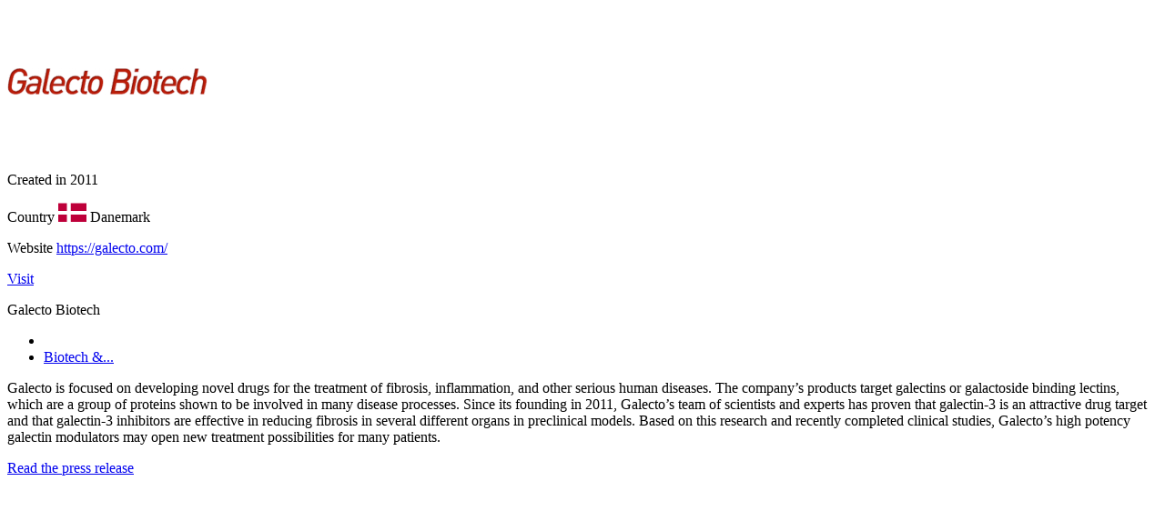

--- FILE ---
content_type: text/html; charset=UTF-8
request_url: https://www.seventure.fr/en/partner/galecto-biotech/
body_size: 893
content:
<div class="wrapper-dialog">
	<div class="profil-dialog color-">
		<!-- Logo -->
		<div class="logo-dialog">	
						<img src="https://www.seventure.fr/wp-content/uploads/2018/11/galecto-biotech-220x165.png" width="220" height="165" alt="Galecto Biotech" />
		</div>
		
		<!-- Created -->
							<p class="infos-dialog">
				<span class="first-info-dialog">Created in</span>
				<span class="second-info-dialog">2011</span>
			</p>
		
		<!-- Country -->
							<p class="infos-dialog">
				<span class="first-info-dialog">Country</span>
				<span class="second-info-dialog">
																																																																														<img src="https://www.seventure.fr/wp-content/uploads/2016/10/danemark.png" width="31" height="21" alt="Danemark" />
								<span class="title-country">Danemark</span>
																																																																																																																																																																																																												</span>
			</p>
		
		<!-- Website -->
							<p class="infos-dialog">
				<span class="first-info-dialog">Website</span>
				<span class="link-info-dialog"><a href="https://galecto.com/" target="_blank" title="Galecto Biotech">https://galecto.com/</a></span>
			</p>
			<p class="button-dialog">
				<a href="https://galecto.com/" target="_blank" title="Visit website">Visit</a>
			</p>
			</div>

	<div class="content-dialog">
				<p class="title-dialog">Galecto Biotech</p>
		<div class="categories-dialog">
			<ul class="category-content">
									
																									<li class="parent category-101">
							<a href="https://www.seventure.fr/en/life-sciences/" title="Life Sciences"></a>
						</li>
																				<li class="color-101">
							<a href="https://www.seventure.fr/en/life-sciences/?cat=106" title="Biotech &amp; Pharmaceuticals">
								Biotech &amp;...							</a>
						</li>
												</ul>
		</div>
		<div class="description-dialog">
			<p>Galecto is focused on developing novel drugs for the treatment of fibrosis, inflammation, and other serious human diseases. The company’s products target galectins or galactoside binding lectins, which are a group of proteins shown to be involved in many disease processes. Since its founding in 2011, Galecto’s team of scientists and experts has proven that galectin-3 is an attractive drug target and that galectin-3 inhibitors are effective in reducing fibrosis in several different organs in preclinical models. Based on this research and recently completed clinical studies, Galecto’s high potency galectin modulators may open new treatment possibilities for many patients. </p>
		</div>
		<!-- PDF File -->
							<p class="button-pdf color-">
				<a href="https://www.seventure.fr/wp-content/uploads/2018/11/26102018_Galecto-Biotech-Raises.pdf" target="_blank" title="Read the press release">
					Read the press release				</a>
			</p>
			</div>
</div>